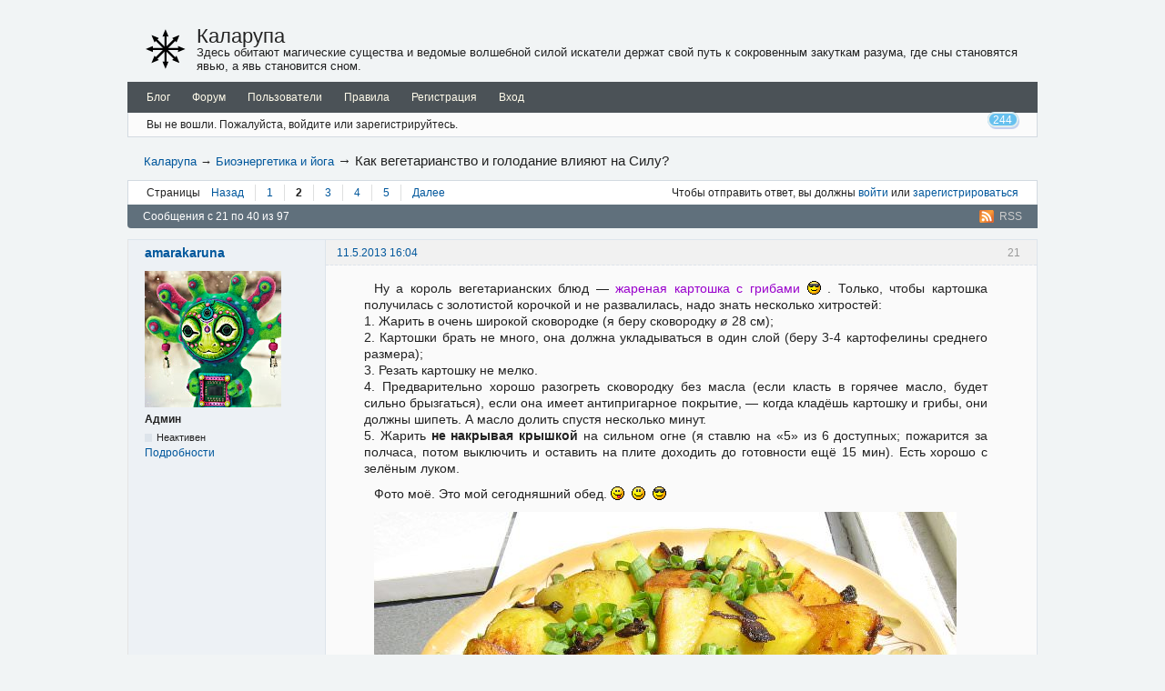

--- FILE ---
content_type: text/html; charset=utf-8
request_url: https://kalarupa.com/viewtopic.php?id=283&p=2
body_size: 13643
content:
<!DOCTYPE html>
<!--[if lt IE 7 ]> <html class="oldie ie6" lang="ru" dir="ltr"> <![endif]-->
<!--[if IE 7 ]>    <html class="oldie ie7" lang="ru" dir="ltr"> <![endif]-->
<!--[if IE 8 ]>    <html class="oldie ie8" lang="ru" dir="ltr"> <![endif]-->
<!--[if gt IE 8]><!--> <html lang="ru" dir="ltr"> <!--<![endif]-->
<head>
<meta charset="utf-8" />
<meta name="viewport" content="width=device-width, initial-scale=1.0">
<meta name="description" content="Как вегетарианство и голодание влияют на Силу? (Страница 2) &mdash; Биоэнергетика и йога &mdash; Каларупа &mdash; Здесь обитают магические существа и ведомые волшебной силой искатели держат свой путь к сокровенным закуткам разума, где сны становятся явью, а явь становится сном." />
<title>Как вегетарианство и голодание влияют на Силу? (Страница 2) &mdash; Биоэнергетика и йога &mdash; Каларупа</title>
<link rel="alternate" type="application/rss+xml" href="https://kalarupa.com/extern.php?action=feed&amp;tid=283&amp;type=rss" title="RSS" />
<link rel="alternate" type="application/atom+xml" href="https://kalarupa.com/extern.php?action=feed&amp;tid=283&amp;type=atom" title="ATOM" />
<link rel="last" href="https://kalarupa.com/viewtopic.php?id=283&amp;p=5" title="Страница 5" />
<link rel="next" href="https://kalarupa.com/viewtopic.php?id=283&amp;p=3" title="Страница 3" />
<link rel="prev" href="https://kalarupa.com/viewtopic.php?id=283" title="Страница 1" />
<link rel="first" href="https://kalarupa.com/viewtopic.php?id=283" title="Страница 1" />
<link rel="author" type="text/html" href="https://kalarupa.com/userlist.php" title="Пользователи" />
<link rel="stylesheet" type="text/css" media="screen" href="https://kalarupa.com/style/Default/stylesheet.css" />
<link rel="stylesheet" type="text/css" media="screen" href="https://kalarupa.com/style/Default/colors.css" />
<link rel="stylesheet" type="text/css" media="screen" href="https://kalarupa.com/extensions/pun_bbcode/css/Oxygen/pun_bbcode.min.css" />
<link rel="stylesheet" type="text/css" media="screen" href="https://kalarupa.com/extensions/pan_likes/style/Oxygen/pan_likes.css" />
<link rel="stylesheet" type="text/css" media="screen" href="https://kalarupa.com/extensions/pan_user_info/style/Oxygen/pan_user_info.css" />
<link rel="stylesheet" type="text/css" media="all" href="https://kalarupa.com/extensions/pan_nick_to_form/style/Oxygen/pan_nick_to_form.css" />
<style>.entry-content p em span {margin-left:2px;font-size:.8em;border-top-style:dashed;border-top-width:1px;}</style>
<link rel="stylesheet" type="text/css" media="all" href="https://kalarupa.com/extensions/pun_attachment/css/Oxygen/pun_attachment.min.css" />
<noscript><style>#pun_bbcode_bar { display: none; }</style></noscript>
<style>#pun_bbcode_bar #pun_bbcode_button_fancy_video.image { background: url("https://kalarupa.com/extensions/fancy_video_tag/css/Oxygen/img/video.png") 50% 50% no-repeat; }</style>
<link rel="stylesheet" type="text/css" media="screen" href="https://kalarupa.com/extensions/pan_color_text/style/Oxygen/pan_color_text.css" />
<style>#pun_bbcode_bar #pun_bbcode_button_sva_spoiler.image{background-image:url("https://kalarupa.com/extensions/sva_spoiler/img/sp.png")}</style>
<link rel="stylesheet" type="text/css" media="all" href="https://kalarupa.com/extensions/logo/main.css" />
<style>div.logo{background-image:url(https://kalarupa.com/img/logo.png); width:44px; height:44px;}td.logo{width:44px; height:44px;}</style>
<link rel="stylesheet" type="text/css" media="all" href="https://kalarupa.com/extensions/pan_notify/style/Oxygen/pan_notify.css" />
<style>.entry-content div.fancy_video_tag_player { max-width: 60em !important; overflow: none !important; }</style>
<link rel="stylesheet" type="text/css" media="all" href="https://kalarupa.com/extensions/pan_widgets/style/Oxygen/footer.css" />

</head>
<body>
	<div id="brd-messages" class="brd"></div>

	<div id="brd-wrap" class="brd">
	<div id="brd-viewtopic" class="brd-page paged-page">
	<div id="brd-head" class="gen-content">
		<p id="brd-access"><a href="#brd-main">Перейти к содержимому раздела</a></p>
		<table class="logo"><td class="logo" id="left" ><div  id="left" class="logo"><a class="logo" href="https://kalarupa.com" title="Хаос вместо анархии"></a></div></td><td class="title" style="vertical-align:middle"><p id="brd-title" style="text-align:left"><a href="https://kalarupa.com/index.php">Каларупа</a></p>
		<p id="brd-desc" style="text-align:left">Здесь обитают магические существа и ведомые волшебной силой искатели держат свой путь к сокровенным закуткам разума, где сны становятся явью, а явь становится сном.</p></td></table>
	</div>
	<div id="brd-navlinks" class="gen-content">
		<ul>
		<li id="navextra1"><a href="https://kalarupa.com/blog/page.html">Блог</a></li>
		<li id="navindex"><a href="https://kalarupa.com/index.php">Форум</a></li>
		<li id="navuserlist"><a href="https://kalarupa.com/userlist.php">Пользователи</a></li>
		<li id="navrules"><a href="https://kalarupa.com/misc.php?action=rules">Правила</a></li>
		<li id="navregister"><a href="https://kalarupa.com/register.php">Регистрация</a></li>
		<li id="navlogin"><a href="https://kalarupa.com/login.php">Вход</a></li>
	</ul>
		
	</div>
	<div id="brd-visit" class="gen-content">
		<p id="welcome"><span>Вы не вошли.</span> <span>Пожалуйста, войдите или зарегистрируйтесь.</span></p>
		<p id="visit-links" class="options"> <span class="pan-notify note-unanswered">244</span></p>
	</div>
	
	<div class="hr"><hr /></div>
	<div id="brd-main">
		<h1 class="main-title"><a class="permalink" href="https://kalarupa.com/viewtopic.php?id=283" rel="bookmark" title="Постоянная ссылка на эту тему">Как вегетарианство и голодание влияют на Силу?</a> <small>(Страница 2 из 5)</small></h1>

		<div id="brd-crumbs-top" class="crumbs">
	<p><span class="crumb crumbfirst"><a href="https://kalarupa.com/index.php">Каларупа</a></span> <span class="crumb"><span> &rarr;&nbsp;</span><a href="https://kalarupa.com/viewforum.php?id=3">Биоэнергетика и йога</a></span> <span class="crumb crumblast"><span> &rarr;&nbsp;</span>Как вегетарианство и голодание влияют на Силу?</span> </p>
</div>
		
		<div id="brd-pagepost-top" class="main-pagepost gen-content">
	<p class="paging"><span class="pages">Страницы</span> <a class="first-item" href="https://kalarupa.com/viewtopic.php?id=283">Назад</a> <a href="https://kalarupa.com/viewtopic.php?id=283">1</a> <strong>2</strong> <a href="https://kalarupa.com/viewtopic.php?id=283&amp;p=3">3</a> <a href="https://kalarupa.com/viewtopic.php?id=283&amp;p=4">4</a> <a href="https://kalarupa.com/viewtopic.php?id=283&amp;p=5">5</a> <a href="https://kalarupa.com/viewtopic.php?id=283&amp;p=3">Далее</a></p>
	<p class="posting">Чтобы отправить ответ, вы должны <a href="https://kalarupa.com/login.php">войти</a> или <a href="https://kalarupa.com/register.php">зарегистрироваться</a></p>
</div>
		<div class="main-head">
		<p class="options"><span class="feed first-item"><a class="feed" href="https://kalarupa.com/extern.php?action=feed&amp;tid=283&amp;type=rss">RSS</a></span></p>
		<h2 class="hn"><span><span class="item-info">Сообщения с 21 по 40 из 97</span></span></h2>
	</div>
	<div id="forum3" class="main-content main-topic">
		<div class="post odd firstpost replypost">
			<div id="p15886" class="posthead">
				<h3 class="hn post-ident"><span class="post-num">21</span> <span class="post-byline"><span>Ответ от </span><a title="Перейти в профиль пользователя amarakaruna" href="https://kalarupa.com/profile.php?id=2">amarakaruna</a></span> <span class="post-link"><a class="permalink" rel="bookmark" title="Постоянная ссылка на это сообщение" href="https://kalarupa.com/viewtopic.php?pid=15886#p15886">11.5.2013 16:04</a></span></h3>
			</div>
			<div class="postbody">
				<div class="post-author">
					<ul class="author-ident">
						<li class="useravatar"><img src="https://kalarupa.com/img/avatars/2.jpg" width="150" height="150" alt="amarakaruna" /></li>
						<li class="username"><a title="Перейти в профиль пользователя amarakaruna" href="https://kalarupa.com/profile.php?id=2">amarakaruna</a></li>
						<li class="usertitle"><span>Админ</span></li>
						<li class="userstatus"><span>Неактивен</span></li>
						<li class="pui-link"><span></span><a href="javascript://" onclick="panAuthorInfo(15886);return false;">Подробности</a></li>
					</ul>
					<ul class="author-info">
						<div id="pui_15886"  class="userinfo" style="display: none;">
						<li><span>Откуда: <strong>Москва</strong></span></li>
						<li><span>Зарегистрирован: <strong>10.5.2008</strong></span></li>
						<li><span>Сообщений: <strong>1,230</strong></span></li>
						</div>
					</ul>
				</div>
				<div class="post-entry">
					<h4 id="pc15886" class="entry-title hn">Re: Как вегетарианство и голодание влияют на Силу?</h4>
					<div class="entry-content">
						<p>Ну а король вегетарианских блюд — <span style="color: #90C">жареная картошка с грибами</span> <img src="https://kalarupa.com/img/smilies/cool.png" width="15" height="15" alt="cool" /> . Только, чтобы картошка получилась с золотистой корочкой и не развалилась, надо знать несколько хитростей:<br />1. Жарить в очень широкой сковородке (я беру сковородку ø 28 см);<br />2. Картошки брать не много, она должна укладываться в один слой (беру 3-4 картофелины среднего размера);<br />3. Резать картошку не мелко.<br />4. Предварительно хорошо разогреть сковородку без масла (если класть в горячее масло, будет сильно брызгаться), если она имеет антипригарное покрытие, — когда кладёшь картошку и грибы, они должны шипеть. А масло долить спустя несколько минут.<br />5. Жарить <strong>не накрывая крышкой</strong> на сильном огне (я ставлю на «5» из 6 доступных; пожарится за полчаса, потом выключить и оставить на плите доходить до готовности ещё 15 мин). Есть хорошо с зелёным луком.</p><p>Фото моё. Это мой сегодняшний обед. <img src="https://kalarupa.com/img/smilies/tongue.png" width="15" height="15" alt="tongue" />&nbsp; <img src="https://kalarupa.com/img/smilies/smile.png" width="15" height="15" alt="smile" />&nbsp; <img src="https://kalarupa.com/img/smilies/cool.png" width="15" height="15" alt="cool" /></p><p><span class="postimg"><img src="https://i.imgur.com/6nSG8cV.jpg" alt="https://i.imgur.com/6nSG8cV.jpg" /></span></p>
						<div class="sig-content"><span class="sig-line"><!-- --></span>Ом Ваджрасаттва Самая Манупалая Ваджрасаттва Тенопа Тишта Дридхо Ме Бхава Сутокайо Ме Бхава Супокайо Ме Бхава Ануракто Ме Бхава Сарва Сиддхиме Праяца Сарва Карма Суца Ме Читтам Шриям Куру Хум Ха Ха Ха Ха Хо Бхагаван Сарва Татхагата Ваджра Ма Ме Мунца Ваджри Бхава Маха Самая Саттва Ах Хум Пхат</div>
					</div>
				</div>
			</div>
			<div class="postfoot">
				<div class="post-options">
					<p class="post-contacts"><span class="user-url first-item"><a class="external" href="https://kalarupa.com/viewtopic.php?id=583">Сайт <span>amarakaruna</span></a></span></p>
					<p class="post-likes"><i class="like-img liked" title="Вы входите в группу, пользователям которой не разрешено ставить лайки"></i><strong style="color:green;"></strong></p>
				</div>
			</div>
		</div>
		<div class="post even replypost">
			<div id="p18758" class="posthead">
				<h3 class="hn post-ident"><span class="post-num">22</span> <span class="post-byline"><span>Ответ от </span><a title="Перейти в профиль пользователя amarakaruna" href="https://kalarupa.com/profile.php?id=2">amarakaruna</a></span> <span class="post-link"><a class="permalink" rel="bookmark" title="Постоянная ссылка на это сообщение" href="https://kalarupa.com/viewtopic.php?pid=18758#p18758">21.5.2014 12:51</a></span></h3>
			</div>
			<div class="postbody">
				<div class="post-author">
					<ul class="author-ident">
						<li class="useravatar"><img src="https://kalarupa.com/img/avatars/2.jpg" width="150" height="150" alt="amarakaruna" /></li>
						<li class="username"><a title="Перейти в профиль пользователя amarakaruna" href="https://kalarupa.com/profile.php?id=2">amarakaruna</a></li>
						<li class="usertitle"><span>Админ</span></li>
						<li class="userstatus"><span>Неактивен</span></li>
						<li class="pui-link"><span></span><a href="javascript://" onclick="panAuthorInfo(18758);return false;">Подробности</a></li>
					</ul>
					<ul class="author-info">
						<div id="pui_18758"  class="userinfo" style="display: none;">
						<li><span>Откуда: <strong>Москва</strong></span></li>
						<li><span>Зарегистрирован: <strong>10.5.2008</strong></span></li>
						<li><span>Сообщений: <strong>1,230</strong></span></li>
						</div>
					</ul>
				</div>
				<div class="post-entry">
					<h4 id="pc18758" class="entry-title hn">Re: Как вегетарианство и голодание влияют на Силу?</h4>
					<div class="entry-content">
						<p>Последнее время подсел на <span style="color: #C00">фасоль с жареными морковью и луком и кетчупом.</span> Сначала как обычно разваривается фасоль — промыть в дуршлаге, замочить на час, прокипятить и оставить на ночь, а утром варить 2-3 часа под крышкой — потом обжариваются на сильном огне в широкой сковородке несколькими небольшими порциями морковь и лук и с приправой смешиваются с ещё горячей фасолью. Я беру фасоль Золотая пашня «Отборная» (она подороже, но вкуснее и разваривается за 1.5-2 часа) 2 чашки на 3-литровую кастрюлю, 4 луковицы, 2 морковки и 3 чайные ложки Maggi «Супер Приправа 10 овощей» или «Универсальная Приправа с овощами, зеленью и специями». Фото моё, эта вкусняшка мой обед. <img src="https://kalarupa.com/img/smilies/cool.png" width="15" height="15" alt="cool" /> </p><p><span class="postimg"><img src="https://i.imgur.com/uMU6il7.jpg" alt="https://i.imgur.com/uMU6il7.jpg" /></span></p>
						<div class="sig-content"><span class="sig-line"><!-- --></span>Ом Ваджрасаттва Самая Манупалая Ваджрасаттва Тенопа Тишта Дридхо Ме Бхава Сутокайо Ме Бхава Супокайо Ме Бхава Ануракто Ме Бхава Сарва Сиддхиме Праяца Сарва Карма Суца Ме Читтам Шриям Куру Хум Ха Ха Ха Ха Хо Бхагаван Сарва Татхагата Ваджра Ма Ме Мунца Ваджри Бхава Маха Самая Саттва Ах Хум Пхат</div>
					</div>
				</div>
			</div>
			<div class="postfoot">
				<div class="post-options">
					<p class="post-contacts"><span class="user-url first-item"><a class="external" href="https://kalarupa.com/viewtopic.php?id=583">Сайт <span>amarakaruna</span></a></span></p>
					<p class="post-likes"><i class="like-img liked" title="Вы входите в группу, пользователям которой не разрешено ставить лайки"></i><strong style="color:green;"></strong></p>
				</div>
			</div>
		</div>
		<div class="post odd replypost">
			<div id="p18759" class="posthead">
				<h3 class="hn post-ident"><span class="post-num">23</span> <span class="post-byline"><span>Ответ от </span><a title="Перейти в профиль пользователя Зимняя сказка" href="https://kalarupa.com/profile.php?id=2816">Зимняя сказка</a></span> <span class="post-link"><a class="permalink" rel="bookmark" title="Постоянная ссылка на это сообщение" href="https://kalarupa.com/viewtopic.php?pid=18759#p18759">21.5.2014 12:55</a></span></h3>
			</div>
			<div class="postbody">
				<div class="post-author">
					<ul class="author-ident">
						<li class="useravatar"><img src="https://kalarupa.com/img/avatars/2816.jpg" width="150" height="134" alt="Зимняя сказка" /></li>
						<li class="username"><a title="Перейти в профиль пользователя Зимняя сказка" href="https://kalarupa.com/profile.php?id=2816">Зимняя сказка</a></li>
						<li class="usertitle"><span>Эмиссар</span></li>
						<li class="userstatus"><span>Неактивен</span></li>
						<li class="pui-link"><span></span><a href="javascript://" onclick="panAuthorInfo(18759);return false;">Подробности</a></li>
					</ul>
					<ul class="author-info">
						<div id="pui_18759"  class="userinfo" style="display: none;">
						<li><span>Откуда: <strong>Москва</strong></span></li>
						<li><span>Зарегистрирован: <strong>29.9.2012</strong></span></li>
						<li><span>Сообщений: <strong>830</strong></span></li>
						</div>
					</ul>
				</div>
				<div class="post-entry">
					<h4 id="pc18759" class="entry-title hn">Re: Как вегетарианство и голодание влияют на Силу?</h4>
					<div class="entry-content">
						<p>Выглядит очень аппетитно! И порция какая большая <img src="https://kalarupa.com/img/smilies/big_smile.png" width="15" height="15" alt="big_smile" /></p>
						<div class="sig-content"><span class="sig-line"><!-- --></span>==================================================================<br />Практикую сны, ОС.&nbsp; Только это.<br />Вопросы по ОС и прочее - задавайте на форум (а не в личку).</div>
					</div>
				</div>
			</div>
			<div class="postfoot">
				<div class="post-options">
					<p class="post-likes"><i class="like-img liked" title="Вы входите в группу, пользователям которой не разрешено ставить лайки"></i><strong style="color:green;"></strong></p>
				</div>
			</div>
		</div>
		<div class="post even replypost">
			<div id="p18760" class="posthead">
				<h3 class="hn post-ident"><span class="post-num">24</span> <span class="post-byline"><span>Ответ от </span><a title="Перейти в профиль пользователя Лёма" href="https://kalarupa.com/profile.php?id=88">Лёма</a></span> <span class="post-link"><a class="permalink" rel="bookmark" title="Постоянная ссылка на это сообщение" href="https://kalarupa.com/viewtopic.php?pid=18760#p18760">21.5.2014 13:13</a></span></h3>
			</div>
			<div class="postbody">
				<div class="post-author">
					<ul class="author-ident">
						<li class="useravatar"><img src="https://kalarupa.com/img/avatars/88.jpg" width="119" height="176" alt="Лёма" /></li>
						<li class="username"><a title="Перейти в профиль пользователя Лёма" href="https://kalarupa.com/profile.php?id=88">Лёма</a></li>
						<li class="usertitle"><span>Эмиссар</span></li>
						<li class="userstatus"><span>Неактивен</span></li>
						<li class="pui-link"><span></span><a href="javascript://" onclick="panAuthorInfo(18760);return false;">Подробности</a></li>
					</ul>
					<ul class="author-info">
						<div id="pui_18760"  class="userinfo" style="display: none;">
						<li><span>Зарегистрирован: <strong>2.12.2008</strong></span></li>
						<li><span>Сообщений: <strong>3,035</strong></span></li>
						</div>
					</ul>
				</div>
				<div class="post-entry">
					<h4 id="pc18760" class="entry-title hn">Re: Как вегетарианство и голодание влияют на Силу?</h4>
					<div class="entry-content">
						<div class="quotebox"><cite>amarakaruna пишет:</cite><blockquote><p>3 чайные ложки Maggi «Супер Приправа 10 овощей» или «Универсальная Приправа с овощами, зеленью и специями».</p></blockquote></div><p>Ама, почему ты, человек выращивающий растения, используешь суррогаты? Почему не пряности и специи в чистом виде? Магги содержит глютамат натрия?<br /></p><div class="quotebox"><cite>amarakaruna пишет:</cite><blockquote><p>Сначала как обычно разваривается фасоль — промыть в дуршлаге, замочить на час, прокипятить и оставить на ночь, а утром варить 2-3 часа под крышкой</p></blockquote></div><p>Есть сорта фасоли, которые не надо замачивать. 20-30 минут варишь и всё <img src="https://kalarupa.com/img/smilies/smile.png" width="15" height="15" alt="smile" /> Соды чуть-чуть в конце чтоб быстрее сварилась.</p>
						<div class="sig-content"><span class="sig-line"><!-- --></span><span style="color: #060"><strong>Лёма ушла&nbsp; с сайта навсегда. Папка с личными сообщениями переполнена. Емейл читаю выборочно и не ежедневно.</strong></span></div>
					</div>
				</div>
			</div>
			<div class="postfoot">
				<div class="post-options">
					<p class="post-likes"><i class="like-img liked" title="Вы входите в группу, пользователям которой не разрешено ставить лайки"></i><strong style="color:green;"></strong></p>
				</div>
			</div>
		</div>
		<div class="post odd replypost">
			<div id="p18761" class="posthead">
				<h3 class="hn post-ident"><span class="post-num">25</span> <span class="post-byline"><span>Ответ от </span><a title="Перейти в профиль пользователя Unainita" href="https://kalarupa.com/profile.php?id=4246">Unainita</a></span> <span class="post-link"><a class="permalink" rel="bookmark" title="Постоянная ссылка на это сообщение" href="https://kalarupa.com/viewtopic.php?pid=18761#p18761">21.5.2014 17:10</a></span></h3>
			</div>
			<div class="postbody">
				<div class="post-author">
					<ul class="author-ident">
						<li class="useravatar"><img src="https://kalarupa.com/img/avatars/4246.jpg" width="149" height="118" alt="Unainita" /></li>
						<li class="username"><a title="Перейти в профиль пользователя Unainita" href="https://kalarupa.com/profile.php?id=4246">Unainita</a></li>
						<li class="usertitle"><span>Новенький</span></li>
						<li class="userstatus"><span>Неактивен</span></li>
						<li class="pui-link"><span></span><a href="javascript://" onclick="panAuthorInfo(18761);return false;">Подробности</a></li>
					</ul>
					<ul class="author-info">
						<div id="pui_18761"  class="userinfo" style="display: none;">
						<li><span>Откуда: <strong>Москва</strong></span></li>
						<li><span>Зарегистрирован: <strong>31.1.2014</strong></span></li>
						<li><span>Сообщений: <strong>459</strong></span></li>
						</div>
					</ul>
				</div>
				<div class="post-entry">
					<h4 id="pc18761" class="entry-title hn">Re: Как вегетарианство и голодание влияют на Силу?</h4>
					<div class="entry-content">
						<p><strong>amarakaruna</strong><br />Заметила,что вы лук во всех своих блюдах не просто обжариваете или жарите,а сжигаете)))) Это какой-то такой буддийский рецепт или просто не успеваете выключать вовремя газ?<br />Жареное вредно вдвойне,а сожжённое даже не знаю.. - вреднее может быть для организма чем килограмм мяса.</p>
						<div class="sig-content"><span class="sig-line"><!-- --></span>Intorno alla sorgente svolazza la libellula cangiante-già tanto ne godo; ora scura ora chiara,come il camaleonte:ora rossa,ora turchina,ora verde; oh,se potessi veder da vicino i suoi colori! Si libra e frulla, non si ferma mai....&nbsp; &nbsp;Goethe</div>
					</div>
				</div>
			</div>
			<div class="postfoot">
				<div class="post-options">
					<p class="post-likes"><i class="like-img liked" title="Вы входите в группу, пользователям которой не разрешено ставить лайки"></i><strong style="color:green;"></strong></p>
				</div>
			</div>
		</div>
		<div class="post even replypost">
			<div id="p19057" class="posthead">
				<h3 class="hn post-ident"><span class="post-num">26</span> <span class="post-byline"><span>Ответ от </span><a title="Перейти в профиль пользователя Молли Малоун" href="https://kalarupa.com/profile.php?id=4960">Молли Малоун</a></span> <span class="post-link"><a class="permalink" rel="bookmark" title="Постоянная ссылка на это сообщение" href="https://kalarupa.com/viewtopic.php?pid=19057#p19057">14.6.2014 11:01</a></span></h3>
			</div>
			<div class="postbody">
				<div class="post-author">
					<ul class="author-ident">
						<li class="useravatar"><img src="https://kalarupa.com/img/avatars/4960.jpg" width="150" height="116" alt="Молли Малоун" /></li>
						<li class="username"><a title="Перейти в профиль пользователя Молли Малоун" href="https://kalarupa.com/profile.php?id=4960">Молли Малоун</a></li>
						<li class="usertitle"><span>Участник</span></li>
						<li class="userstatus"><span>Неактивен</span></li>
						<li class="pui-link"><span></span><a href="javascript://" onclick="panAuthorInfo(19057);return false;">Подробности</a></li>
					</ul>
					<ul class="author-info">
						<div id="pui_19057"  class="userinfo" style="display: none;">
						<li><span>Зарегистрирован: <strong>9.6.2014</strong></span></li>
						<li><span>Сообщений: <strong>10</strong></span></li>
						</div>
					</ul>
				</div>
				<div class="post-entry">
					<h4 id="pc19057" class="entry-title hn">Re: Как вегетарианство и голодание влияют на Силу?</h4>
					<div class="entry-content">
						<p>Пока читала эту тему,осознала,что уже около года вегетарианка... Ну, почти вегетарианка.&nbsp; Рыбу ем, все-таки очень люблю японскую кухню.&nbsp; Даже не припомню, почему у от мяса отказалась. Наверное,&nbsp; просто организм уже его не хочет. <br />Собственно, не заметила особых изменений в самочувствии/энергетике. Как-то все незаметно произошло.</p>
						<div class="sig-content"><span class="sig-line"><!-- --></span>Вздор мой чистый и светлый</div>
					</div>
				</div>
			</div>
			<div class="postfoot">
				<div class="post-options">
					<p class="post-likes"><i class="like-img liked" title="Вы входите в группу, пользователям которой не разрешено ставить лайки"></i><strong style="color:green;"></strong></p>
				</div>
			</div>
		</div>
		<div class="post odd replypost">
			<div id="p19495" class="posthead">
				<h3 class="hn post-ident"><span class="post-num">27</span> <span class="post-byline"><span>Ответ от </span><a title="Перейти в профиль пользователя amarakaruna" href="https://kalarupa.com/profile.php?id=2">amarakaruna</a></span> <span class="post-link"><a class="permalink" rel="bookmark" title="Постоянная ссылка на это сообщение" href="https://kalarupa.com/viewtopic.php?pid=19495#p19495">24.8.2014 13:44</a></span></h3>
			</div>
			<div class="postbody">
				<div class="post-author">
					<ul class="author-ident">
						<li class="useravatar"><img src="https://kalarupa.com/img/avatars/2.jpg" width="150" height="150" alt="amarakaruna" /></li>
						<li class="username"><a title="Перейти в профиль пользователя amarakaruna" href="https://kalarupa.com/profile.php?id=2">amarakaruna</a></li>
						<li class="usertitle"><span>Админ</span></li>
						<li class="userstatus"><span>Неактивен</span></li>
						<li class="pui-link"><span></span><a href="javascript://" onclick="panAuthorInfo(19495);return false;">Подробности</a></li>
					</ul>
					<ul class="author-info">
						<div id="pui_19495"  class="userinfo" style="display: none;">
						<li><span>Откуда: <strong>Москва</strong></span></li>
						<li><span>Зарегистрирован: <strong>10.5.2008</strong></span></li>
						<li><span>Сообщений: <strong>1,230</strong></span></li>
						</div>
					</ul>
				</div>
				<div class="post-entry">
					<h4 id="pc19495" class="entry-title hn">Re: Как вегетарианство и голодание влияют на Силу?</h4>
					<div class="entry-content">
						<div class="quotebox"><cite>Unainita пишет:</cite><blockquote><p>Жареное вредно</p></blockquote></div><p>Ну тогда, вот третье моё любимое блюдо — <span style="color: #060">салат из огурцов и помидоров</span>. Хорош в основном летом и осенью, когда в жару хочется чего-нибудь лёгкого и холодного, да и овощи летом надо покупать (зимой — тепличные — дорогие и невкусные). Свежие огурцы, помидоры, лук репчатый, петрушка и растительное масло. Петрушка — своя — вчера с грядки. <img src="https://kalarupa.com/img/smilies/tongue.png" width="15" height="15" alt="tongue" /> </p><p><span class="postimg"><img src="https://i.imgur.com/DHDBPgY.jpg" alt="https://i.imgur.com/DHDBPgY.jpg" /></span></p><div class="quotebox"><cite>Лёма пишет:</cite><blockquote><p>содержит глютамат натрия?</p></blockquote></div><p>Люблю глутамат натрия <img src="https://kalarupa.com/img/smilies/big_smile.png" width="15" height="15" alt="big_smile" /> . А если серьёзно, я же стал вегетарианцем по <a href="https://kalarupa.com/viewtopic.php?pid=14740#p14740">идейным</a> причинам, а не для здорового питания. Хотя, да, приматы всегда были вегетарианцы, а мясо стали есть в связи с расширением ореола обитания на север. Теперь, когда сельское хозяйство способно обеспечить достаточное количество растительной пищи, человечество возвращается к растительному рациону, который более естественен и полезен для организма примата.</p>
						<div class="sig-content"><span class="sig-line"><!-- --></span>Ом Ваджрасаттва Самая Манупалая Ваджрасаттва Тенопа Тишта Дридхо Ме Бхава Сутокайо Ме Бхава Супокайо Ме Бхава Ануракто Ме Бхава Сарва Сиддхиме Праяца Сарва Карма Суца Ме Читтам Шриям Куру Хум Ха Ха Ха Ха Хо Бхагаван Сарва Татхагата Ваджра Ма Ме Мунца Ваджри Бхава Маха Самая Саттва Ах Хум Пхат</div>
					</div>
				</div>
			</div>
			<div class="postfoot">
				<div class="post-options">
					<p class="post-contacts"><span class="user-url first-item"><a class="external" href="https://kalarupa.com/viewtopic.php?id=583">Сайт <span>amarakaruna</span></a></span></p>
					<p class="post-likes"><i class="like-img liked" title="Вы входите в группу, пользователям которой не разрешено ставить лайки"></i><strong style="color:green;"></strong></p>
				</div>
			</div>
		</div>
		<div class="post even replypost">
			<div id="p19529" class="posthead">
				<h3 class="hn post-ident"><span class="post-num">28</span> <span class="post-byline"><span>Ответ от </span><a title="Перейти в профиль пользователя amarakaruna" href="https://kalarupa.com/profile.php?id=2">amarakaruna</a></span> <span class="post-link"><a class="permalink" rel="bookmark" title="Постоянная ссылка на это сообщение" href="https://kalarupa.com/viewtopic.php?pid=19529#p19529">28.8.2014 14:36</a></span></h3>
			</div>
			<div class="postbody">
				<div class="post-author">
					<ul class="author-ident">
						<li class="useravatar"><img src="https://kalarupa.com/img/avatars/2.jpg" width="150" height="150" alt="amarakaruna" /></li>
						<li class="username"><a title="Перейти в профиль пользователя amarakaruna" href="https://kalarupa.com/profile.php?id=2">amarakaruna</a></li>
						<li class="usertitle"><span>Админ</span></li>
						<li class="userstatus"><span>Неактивен</span></li>
						<li class="pui-link"><span></span><a href="javascript://" onclick="panAuthorInfo(19529);return false;">Подробности</a></li>
					</ul>
					<ul class="author-info">
						<div id="pui_19529"  class="userinfo" style="display: none;">
						<li><span>Откуда: <strong>Москва</strong></span></li>
						<li><span>Зарегистрирован: <strong>10.5.2008</strong></span></li>
						<li><span>Сообщений: <strong>1,230</strong></span></li>
						</div>
					</ul>
				</div>
				<div class="post-entry">
					<h4 id="pc19529" class="entry-title hn">Re: Как вегетарианство и голодание влияют на Силу?</h4>
					<div class="entry-content">
						<p>Ну а основное блюдо <span style="color: #00C">рис с грибами и луком</span> — выгодно отличается от предыдущих и тем, что всё для него может долго лежать. Фишка в правильном выборе грибов — лесные дорогие, шампиньоны невкусные, вешенки ничего — я беру опята замороженные. Рис имеет смысл брать подороже — более рассыпчатый и повкуснее — беру длиннозёрный пропаренный Global Village. На 1 чашку риса 400 гр грибов и 1 луковица. Рис как обычно разваривается во вдвое большем количестве воды, обжариваются грибы и лук и пока рис ещё горячий смешиваются с ним. Сегодняшний обед. <img src="https://kalarupa.com/img/smilies/tongue.png" width="15" height="15" alt="tongue" /> </p><p><span class="postimg"><img src="https://i.imgur.com/Wz18Crz.jpg" alt="https://i.imgur.com/Wz18Crz.jpg" /></span></p>
						<div class="sig-content"><span class="sig-line"><!-- --></span>Ом Ваджрасаттва Самая Манупалая Ваджрасаттва Тенопа Тишта Дридхо Ме Бхава Сутокайо Ме Бхава Супокайо Ме Бхава Ануракто Ме Бхава Сарва Сиддхиме Праяца Сарва Карма Суца Ме Читтам Шриям Куру Хум Ха Ха Ха Ха Хо Бхагаван Сарва Татхагата Ваджра Ма Ме Мунца Ваджри Бхава Маха Самая Саттва Ах Хум Пхат</div>
					</div>
				</div>
			</div>
			<div class="postfoot">
				<div class="post-options">
					<p class="post-contacts"><span class="user-url first-item"><a class="external" href="https://kalarupa.com/viewtopic.php?id=583">Сайт <span>amarakaruna</span></a></span></p>
					<p class="post-likes"><i class="like-img liked" title="Вы входите в группу, пользователям которой не разрешено ставить лайки"></i><strong style="color:green;"></strong></p>
				</div>
			</div>
		</div>
		<div class="post odd replypost">
			<div id="p19530" class="posthead">
				<h3 class="hn post-ident"><span class="post-num">29</span> <span class="post-byline"><span>Ответ от </span><a title="Перейти в профиль пользователя Unainita" href="https://kalarupa.com/profile.php?id=4246">Unainita</a></span> <span class="post-link"><a class="permalink" rel="bookmark" title="Постоянная ссылка на это сообщение" href="https://kalarupa.com/viewtopic.php?pid=19530#p19530">28.8.2014 14:45</a></span></h3>
			</div>
			<div class="postbody">
				<div class="post-author">
					<ul class="author-ident">
						<li class="useravatar"><img src="https://kalarupa.com/img/avatars/4246.jpg" width="149" height="118" alt="Unainita" /></li>
						<li class="username"><a title="Перейти в профиль пользователя Unainita" href="https://kalarupa.com/profile.php?id=4246">Unainita</a></li>
						<li class="usertitle"><span>Новенький</span></li>
						<li class="userstatus"><span>Неактивен</span></li>
						<li class="pui-link"><span></span><a href="javascript://" onclick="panAuthorInfo(19530);return false;">Подробности</a></li>
					</ul>
					<ul class="author-info">
						<div id="pui_19530"  class="userinfo" style="display: none;">
						<li><span>Откуда: <strong>Москва</strong></span></li>
						<li><span>Зарегистрирован: <strong>31.1.2014</strong></span></li>
						<li><span>Сообщений: <strong>459</strong></span></li>
						</div>
					</ul>
				</div>
				<div class="post-entry">
					<h4 id="pc19530" class="entry-title hn">Re: Как вегетарианство и голодание влияют на Силу?</h4>
					<div class="entry-content">
						<p>Ама, спасиб. Я в обед мясо не ем, но вечером частенько...когда долго не ела его, очень хотелось, потому я не агитирую за вегетарианство.. должно прийти само..<br />знаю одну веганку, так она как подсела на вегу, так стала дико злая и нервная и кожа на ней повисла, как на вешалке, ужасное зрелище..Лучше б она мясо продолжала есть.. хотя, каждому свое.<br />рецепты я примерно такие же, как тут на обед готовлю всегда.</p>
						<div class="sig-content"><span class="sig-line"><!-- --></span>Intorno alla sorgente svolazza la libellula cangiante-già tanto ne godo; ora scura ora chiara,come il camaleonte:ora rossa,ora turchina,ora verde; oh,se potessi veder da vicino i suoi colori! Si libra e frulla, non si ferma mai....&nbsp; &nbsp;Goethe</div>
					</div>
				</div>
			</div>
			<div class="postfoot">
				<div class="post-options">
					<p class="post-likes"><i class="like-img liked" title="Вы входите в группу, пользователям которой не разрешено ставить лайки"></i><strong style="color:green;"></strong></p>
				</div>
			</div>
		</div>
		<div class="post even replypost">
			<div id="p19564" class="posthead">
				<h3 class="hn post-ident"><span class="post-num">30</span> <span class="post-byline"><span>Ответ от </span><a title="Перейти в профиль пользователя amarakaruna" href="https://kalarupa.com/profile.php?id=2">amarakaruna</a></span> <span class="post-link"><a class="permalink" rel="bookmark" title="Постоянная ссылка на это сообщение" href="https://kalarupa.com/viewtopic.php?pid=19564#p19564">6.9.2014 14:08</a></span></h3>
			</div>
			<div class="postbody">
				<div class="post-author">
					<ul class="author-ident">
						<li class="useravatar"><img src="https://kalarupa.com/img/avatars/2.jpg" width="150" height="150" alt="amarakaruna" /></li>
						<li class="username"><a title="Перейти в профиль пользователя amarakaruna" href="https://kalarupa.com/profile.php?id=2">amarakaruna</a></li>
						<li class="usertitle"><span>Админ</span></li>
						<li class="userstatus"><span>Неактивен</span></li>
						<li class="pui-link"><span></span><a href="javascript://" onclick="panAuthorInfo(19564);return false;">Подробности</a></li>
					</ul>
					<ul class="author-info">
						<div id="pui_19564"  class="userinfo" style="display: none;">
						<li><span>Откуда: <strong>Москва</strong></span></li>
						<li><span>Зарегистрирован: <strong>10.5.2008</strong></span></li>
						<li><span>Сообщений: <strong>1,230</strong></span></li>
						</div>
					</ul>
				</div>
				<div class="post-entry">
					<h4 id="pc19564" class="entry-title hn">Re: Как вегетарианство и голодание влияют на Силу?</h4>
					<div class="entry-content">
						<p>А эта вкусняшка <span style="color: #90C">кабачки тушёные в сметане с помидорами и чесноком</span> <img src="https://kalarupa.com/img/smilies/tongue.png" width="15" height="15" alt="tongue" /> . Воды вообще можно не доливать, главное класть плотнее — слой кабачков, слой помидоров с чесноком, на него сметану, потом опять слой кабачков и т.д. На 3-литровую кастрюлю 2 кабачка, 1 кг помидоров, 200 гр сметаны, полголовки чеснока. Строгие вегетарианцы — могут без сметаны. Солить сразу, тушить под крышкой полчаса на среднем огне.</p><p><span class="postimg"><img src="https://i.imgur.com/rN3SyTm.jpg" alt="https://i.imgur.com/rN3SyTm.jpg" /></span></p><div class="quotebox"><cite>Unainita пишет:</cite><blockquote><p>когда долго не ела его, очень хотелось</p></blockquote></div><p>Можешь иногда устраивать себе вегетарианские периоды, а в остальное время есть немного мяса. Насколько я понимаю, и согласно консервативным представлениям о правильном питании мясо не нужно есть каждый день. Основу рациона должны составлять каша, овощи...</p>
						<div class="sig-content"><span class="sig-line"><!-- --></span>Ом Ваджрасаттва Самая Манупалая Ваджрасаттва Тенопа Тишта Дридхо Ме Бхава Сутокайо Ме Бхава Супокайо Ме Бхава Ануракто Ме Бхава Сарва Сиддхиме Праяца Сарва Карма Суца Ме Читтам Шриям Куру Хум Ха Ха Ха Ха Хо Бхагаван Сарва Татхагата Ваджра Ма Ме Мунца Ваджри Бхава Маха Самая Саттва Ах Хум Пхат</div>
					</div>
				</div>
			</div>
			<div class="postfoot">
				<div class="post-options">
					<p class="post-contacts"><span class="user-url first-item"><a class="external" href="https://kalarupa.com/viewtopic.php?id=583">Сайт <span>amarakaruna</span></a></span></p>
					<p class="post-likes"><i class="like-img liked" title="Вы входите в группу, пользователям которой не разрешено ставить лайки"></i><strong style="color:green;"></strong></p>
				</div>
			</div>
		</div>
		<div class="post odd replypost">
			<div id="p20095" class="posthead">
				<h3 class="hn post-ident"><span class="post-num">31</span> <span class="post-byline"><span>Ответ от </span><a title="Перейти в профиль пользователя Лёма" href="https://kalarupa.com/profile.php?id=88">Лёма</a></span> <span class="post-link"><a class="permalink" rel="bookmark" title="Постоянная ссылка на это сообщение" href="https://kalarupa.com/viewtopic.php?pid=20095#p20095">1.10.2014 15:21</a></span></h3>
			</div>
			<div class="postbody">
				<div class="post-author">
					<ul class="author-ident">
						<li class="useravatar"><img src="https://kalarupa.com/img/avatars/88.jpg" width="119" height="176" alt="Лёма" /></li>
						<li class="username"><a title="Перейти в профиль пользователя Лёма" href="https://kalarupa.com/profile.php?id=88">Лёма</a></li>
						<li class="usertitle"><span>Эмиссар</span></li>
						<li class="userstatus"><span>Неактивен</span></li>
						<li class="pui-link"><span></span><a href="javascript://" onclick="panAuthorInfo(20095);return false;">Подробности</a></li>
					</ul>
					<ul class="author-info">
						<div id="pui_20095"  class="userinfo" style="display: none;">
						<li><span>Зарегистрирован: <strong>2.12.2008</strong></span></li>
						<li><span>Сообщений: <strong>3,035</strong></span></li>
						</div>
					</ul>
				</div>
				<div class="post-entry">
					<h4 id="pc20095" class="entry-title hn">Re: Как вегетарианство и голодание влияют на Силу?</h4>
					<div class="entry-content">
						<div class="quotebox"><cite>amarakaruna пишет:</cite><blockquote><p>к растительному рациону, который более естественен и полезен для организма примата.</p></blockquote></div><p>глютамат натрия вреден. Вредно обманывать свой желудок. Это какое-то издевательство над манипурой.<br /><strong>amarakaruna</strong>, а ты яйца ешь? А икру?</p>
						<div class="sig-content"><span class="sig-line"><!-- --></span><span style="color: #060"><strong>Лёма ушла&nbsp; с сайта навсегда. Папка с личными сообщениями переполнена. Емейл читаю выборочно и не ежедневно.</strong></span></div>
					</div>
				</div>
			</div>
			<div class="postfoot">
				<div class="post-options">
					<p class="post-likes"><i class="like-img liked" title="Вы входите в группу, пользователям которой не разрешено ставить лайки"></i><strong style="color:green;"></strong></p>
				</div>
			</div>
		</div>
		<div class="post even replypost">
			<div id="p20389" class="posthead">
				<h3 class="hn post-ident"><span class="post-num">32</span> <span class="post-byline"><span>Ответ от </span><a title="Перейти в профиль пользователя Mistrado" href="https://kalarupa.com/profile.php?id=2467">Mistrado</a></span> <span class="post-link"><a class="permalink" rel="bookmark" title="Постоянная ссылка на это сообщение" href="https://kalarupa.com/viewtopic.php?pid=20389#p20389">4.10.2014 22:53</a></span></h3>
			</div>
			<div class="postbody">
				<div class="post-author">
					<ul class="author-ident">
						<li class="useravatar"><img src="https://kalarupa.com/img/avatars/2467.jpg" width="150" height="105" alt="Mistrado" /></li>
						<li class="username"><a title="Перейти в профиль пользователя Mistrado" href="https://kalarupa.com/profile.php?id=2467">Mistrado</a></li>
						<li class="usertitle"><span>Участник</span></li>
						<li class="userstatus"><span>Неактивен</span></li>
						<li class="pui-link"><span></span><a href="javascript://" onclick="panAuthorInfo(20389);return false;">Подробности</a></li>
					</ul>
					<ul class="author-info">
						<div id="pui_20389"  class="userinfo" style="display: none;">
						<li><span>Зарегистрирован: <strong>21.4.2012</strong></span></li>
						<li><span>Сообщений: <strong>1,524</strong></span></li>
						</div>
					</ul>
				</div>
				<div class="post-entry">
					<h4 id="pc20389" class="entry-title hn">Re: Как вегетарианство и голодание влияют на Силу?</h4>
					<div class="entry-content">
						<div class="quotebox"><cite>amarakaruna пишет:</cite><blockquote><p>приматы всегда были вегетарианцы, а мясо стали есть в связи с расширением ореола обитания на север</p></blockquote></div><p>Тем не менее, спектральный анализ останков древнейших людей, живших в Африке, показывает, что в них в больших количествах присутствуют вещества белковой природы животного происхождения. Древние люди вели физически активный образ жизни, вследствие чего не могли нормально существовать без охоты и мяса.</p><p>А глютамат действительно вреден. Даже при всём пренебрежении к физическому телу, голову даю на отсечение, Будда им не питался.</p>
						<div class="sig-content"><span class="sig-line"><!-- --></span><em> <span style="color: #00C">Остаться собой – самое простое и самое сложное в жизни.</span> </em></div>
					</div>
				</div>
			</div>
			<div class="postfoot">
				<div class="post-options">
					<p class="post-contacts"><span class="user-url first-item"><a class="external" href="http://tropa.okis.ru/">Сайт <span>Mistrado</span></a></span></p>
					<p class="post-likes"><i class="like-img liked" title="Вы входите в группу, пользователям которой не разрешено ставить лайки"></i><strong style="color:green;"></strong></p>
				</div>
			</div>
		</div>
		<div class="post odd replypost">
			<div id="p20878" class="posthead">
				<h3 class="hn post-ident"><span class="post-num">33</span> <span class="post-byline"><span>Ответ от </span><a title="Перейти в профиль пользователя Анта" href="https://kalarupa.com/profile.php?id=2454">Анта</a></span> <span class="post-link"><a class="permalink" rel="bookmark" title="Постоянная ссылка на это сообщение" href="https://kalarupa.com/viewtopic.php?pid=20878#p20878">11.10.2014 1:21</a></span></h3>
			</div>
			<div class="postbody">
				<div class="post-author">
					<ul class="author-ident">
						<li class="useravatar"><img src="https://kalarupa.com/img/avatars/2454.jpg" width="131" height="160" alt="Анта" /></li>
						<li class="username"><a title="Перейти в профиль пользователя Анта" href="https://kalarupa.com/profile.php?id=2454">Анта</a></li>
						<li class="usertitle"><span>Участник</span></li>
						<li class="userstatus"><span>Неактивен</span></li>
						<li class="pui-link"><span></span><a href="javascript://" onclick="panAuthorInfo(20878);return false;">Подробности</a></li>
					</ul>
					<ul class="author-info">
						<div id="pui_20878"  class="userinfo" style="display: none;">
						<li><span>Зарегистрирован: <strong>17.4.2012</strong></span></li>
						<li><span>Сообщений: <strong>89</strong></span></li>
						</div>
					</ul>
				</div>
				<div class="post-entry">
					<h4 id="pc20878" class="entry-title hn">Re: Как вегетарианство и голодание влияют на Силу?</h4>
					<div class="entry-content">
						<p>Будда не жил в условиях севера, где нет такого изобилия фруктов. Каждая культура основала свои традиции кулинарии с учетом климатических условий. Что Русскому хорошо, то для африканца смерть!</p><p><span style="color: #808080"><em>Добавлено спустя&nbsp; &nbsp;8 минут: </em></span><br />А на вопрос как пища влияет на силу отвечу из опыта.<br />Как еда приготовлена. Пример. Пеку хлеб сама. Закваску нужно заговорить. Иначе долго всходит, да и тесто потом замесить целый ритуал. Ну коль суп готовиться или еще что, обязательно с хорошим на строением и чувством творческого полета. На воду всегда надо свою инфу накладывать. Сила приумножается, чем больше отдаешь, тем больше получаешь.<br />Когда плохое настроение или есть злость или раздражение, лучше голодом себя поморить! Не ешьте, иначе отравите себя и потеряете силу.</p>
						<div class="sig-content"><span class="sig-line"><!-- --></span>Живущая в облаках</div>
					</div>
				</div>
			</div>
			<div class="postfoot">
				<div class="post-options">
					<p class="post-likes"><i class="like-img liked" title="Вы входите в группу, пользователям которой не разрешено ставить лайки"></i><strong style="color:green;"></strong></p>
				</div>
			</div>
		</div>
		<div class="post even replypost">
			<div id="p20899" class="posthead">
				<h3 class="hn post-ident"><span class="post-num">34</span> <span class="post-byline"><span>Ответ от </span><a title="Перейти в профиль пользователя Лёма" href="https://kalarupa.com/profile.php?id=88">Лёма</a></span> <span class="post-link"><a class="permalink" rel="bookmark" title="Постоянная ссылка на это сообщение" href="https://kalarupa.com/viewtopic.php?pid=20899#p20899">11.10.2014 13:06</a></span></h3>
			</div>
			<div class="postbody">
				<div class="post-author">
					<ul class="author-ident">
						<li class="useravatar"><img src="https://kalarupa.com/img/avatars/88.jpg" width="119" height="176" alt="Лёма" /></li>
						<li class="username"><a title="Перейти в профиль пользователя Лёма" href="https://kalarupa.com/profile.php?id=88">Лёма</a></li>
						<li class="usertitle"><span>Эмиссар</span></li>
						<li class="userstatus"><span>Неактивен</span></li>
						<li class="pui-link"><span></span><a href="javascript://" onclick="panAuthorInfo(20899);return false;">Подробности</a></li>
					</ul>
					<ul class="author-info">
						<div id="pui_20899"  class="userinfo" style="display: none;">
						<li><span>Зарегистрирован: <strong>2.12.2008</strong></span></li>
						<li><span>Сообщений: <strong>3,035</strong></span></li>
						</div>
					</ul>
				</div>
				<div class="post-entry">
					<h4 id="pc20899" class="entry-title hn">Re: Как вегетарианство и голодание влияют на Силу?</h4>
					<div class="entry-content">
						<div class="quotebox"><cite>Анта пишет:</cite><blockquote><p>Будда не жил в условиях севера, где нет такого изобилия фруктов. Каждая культура основала свои традиции кулинарии с учетом климатических условий. Что Русскому хорошо, то для африканца смерть!</p></blockquote></div><p>По Тв показывали индийцев в бедных деревнях -- все блюда этим глютаматом посыпают. Объяснения съемочной группы не помогли -- все равно сыпят.</p><div class="quotebox"><cite>Анта пишет:</cite><blockquote><p>Пеку хлеб сама. Закваску нужно заговорить.</p></blockquote></div><p>Блин. А я не заговариваю. Надо попробовать.</p>
						<div class="sig-content"><span class="sig-line"><!-- --></span><span style="color: #060"><strong>Лёма ушла&nbsp; с сайта навсегда. Папка с личными сообщениями переполнена. Емейл читаю выборочно и не ежедневно.</strong></span></div>
					</div>
				</div>
			</div>
			<div class="postfoot">
				<div class="post-options">
					<p class="post-likes"><i class="like-img liked" title="Вы входите в группу, пользователям которой не разрешено ставить лайки"></i><strong style="color:green;"></strong></p>
				</div>
			</div>
		</div>
		<div class="post odd replypost">
			<div id="p20906" class="posthead">
				<h3 class="hn post-ident"><span class="post-num">35</span> <span class="post-byline"><span>Ответ от </span><a title="Перейти в профиль пользователя Анта" href="https://kalarupa.com/profile.php?id=2454">Анта</a></span> <span class="post-link"><a class="permalink" rel="bookmark" title="Постоянная ссылка на это сообщение" href="https://kalarupa.com/viewtopic.php?pid=20906#p20906">11.10.2014 13:30</a></span></h3>
			</div>
			<div class="postbody">
				<div class="post-author">
					<ul class="author-ident">
						<li class="useravatar"><img src="https://kalarupa.com/img/avatars/2454.jpg" width="131" height="160" alt="Анта" /></li>
						<li class="username"><a title="Перейти в профиль пользователя Анта" href="https://kalarupa.com/profile.php?id=2454">Анта</a></li>
						<li class="usertitle"><span>Участник</span></li>
						<li class="userstatus"><span>Неактивен</span></li>
						<li class="pui-link"><span></span><a href="javascript://" onclick="panAuthorInfo(20906);return false;">Подробности</a></li>
					</ul>
					<ul class="author-info">
						<div id="pui_20906"  class="userinfo" style="display: none;">
						<li><span>Зарегистрирован: <strong>17.4.2012</strong></span></li>
						<li><span>Сообщений: <strong>89</strong></span></li>
						</div>
					</ul>
				</div>
				<div class="post-entry">
					<h4 id="pc20906" class="entry-title hn">Re: Как вегетарианство и голодание влияют на Силу?</h4>
					<div class="entry-content">
						<p><strong>Лёма</strong><br />Попробуй, а когда замешивать будешь, с тестом лаской матери поговори. <br />А что до туземцев, у них там тоже после зачисток тупняк полный!</p>
						<div class="sig-content"><span class="sig-line"><!-- --></span>Живущая в облаках</div>
					</div>
				</div>
			</div>
			<div class="postfoot">
				<div class="post-options">
					<p class="post-likes"><i class="like-img liked" title="Вы входите в группу, пользователям которой не разрешено ставить лайки"></i><strong style="color:green;"></strong></p>
				</div>
			</div>
		</div>
		<div class="post even replypost">
			<div id="p20913" class="posthead">
				<h3 class="hn post-ident"><span class="post-num">36</span> <span class="post-byline"><span>Ответ от </span><a title="Перейти в профиль пользователя Лёма" href="https://kalarupa.com/profile.php?id=88">Лёма</a></span> <span class="post-link"><a class="permalink" rel="bookmark" title="Постоянная ссылка на это сообщение" href="https://kalarupa.com/viewtopic.php?pid=20913#p20913">11.10.2014 13:57</a></span></h3>
			</div>
			<div class="postbody">
				<div class="post-author">
					<ul class="author-ident">
						<li class="useravatar"><img src="https://kalarupa.com/img/avatars/88.jpg" width="119" height="176" alt="Лёма" /></li>
						<li class="username"><a title="Перейти в профиль пользователя Лёма" href="https://kalarupa.com/profile.php?id=88">Лёма</a></li>
						<li class="usertitle"><span>Эмиссар</span></li>
						<li class="userstatus"><span>Неактивен</span></li>
						<li class="pui-link"><span></span><a href="javascript://" onclick="panAuthorInfo(20913);return false;">Подробности</a></li>
					</ul>
					<ul class="author-info">
						<div id="pui_20913"  class="userinfo" style="display: none;">
						<li><span>Зарегистрирован: <strong>2.12.2008</strong></span></li>
						<li><span>Сообщений: <strong>3,035</strong></span></li>
						</div>
					</ul>
				</div>
				<div class="post-entry">
					<h4 id="pc20913" class="entry-title hn">Re: Как вегетарианство и голодание влияют на Силу?</h4>
					<div class="entry-content">
						<p><strong>Анта</strong>, какие зачистки в Индии? Ты о чем?</p>
						<div class="sig-content"><span class="sig-line"><!-- --></span><span style="color: #060"><strong>Лёма ушла&nbsp; с сайта навсегда. Папка с личными сообщениями переполнена. Емейл читаю выборочно и не ежедневно.</strong></span></div>
					</div>
				</div>
			</div>
			<div class="postfoot">
				<div class="post-options">
					<p class="post-likes"><i class="like-img liked" title="Вы входите в группу, пользователям которой не разрешено ставить лайки"></i><strong style="color:green;"></strong></p>
				</div>
			</div>
		</div>
		<div class="post odd replypost">
			<div id="p20925" class="posthead">
				<h3 class="hn post-ident"><span class="post-num">37</span> <span class="post-byline"><span>Ответ от </span><a title="Перейти в профиль пользователя Анта" href="https://kalarupa.com/profile.php?id=2454">Анта</a></span> <span class="post-link"><a class="permalink" rel="bookmark" title="Постоянная ссылка на это сообщение" href="https://kalarupa.com/viewtopic.php?pid=20925#p20925">11.10.2014 14:11</a></span></h3>
			</div>
			<div class="postbody">
				<div class="post-author">
					<ul class="author-ident">
						<li class="useravatar"><img src="https://kalarupa.com/img/avatars/2454.jpg" width="131" height="160" alt="Анта" /></li>
						<li class="username"><a title="Перейти в профиль пользователя Анта" href="https://kalarupa.com/profile.php?id=2454">Анта</a></li>
						<li class="usertitle"><span>Участник</span></li>
						<li class="userstatus"><span>Неактивен</span></li>
						<li class="pui-link"><span></span><a href="javascript://" onclick="panAuthorInfo(20925);return false;">Подробности</a></li>
					</ul>
					<ul class="author-info">
						<div id="pui_20925"  class="userinfo" style="display: none;">
						<li><span>Зарегистрирован: <strong>17.4.2012</strong></span></li>
						<li><span>Сообщений: <strong>89</strong></span></li>
						</div>
					</ul>
				</div>
				<div class="post-entry">
					<h4 id="pc20925" class="entry-title hn">Re: Как вегетарианство и голодание влияют на Силу?</h4>
					<div class="entry-content">
						<p>О том что все знания в Индии с юга России, а теперь там гасят их так же. Я не могу большего сказать, и так ...&nbsp; <br />Ты умная девочка, видеть можешь, так смотри на что они меняют веды! <br />Я спать пошла. Доброй ночи.</p>
						<div class="sig-content"><span class="sig-line"><!-- --></span>Живущая в облаках</div>
					</div>
				</div>
			</div>
			<div class="postfoot">
				<div class="post-options">
					<p class="post-likes"><i class="like-img liked" title="Вы входите в группу, пользователям которой не разрешено ставить лайки"></i><strong style="color:green;"></strong></p>
				</div>
			</div>
		</div>
		<div class="post even replypost">
			<div id="p20926" class="posthead">
				<h3 class="hn post-ident"><span class="post-num">38</span> <span class="post-byline"><span>Ответ от </span><a title="Перейти в профиль пользователя Flessan" href="https://kalarupa.com/profile.php?id=5520">Flessan</a></span> <span class="post-link"><a class="permalink" rel="bookmark" title="Постоянная ссылка на это сообщение" href="https://kalarupa.com/viewtopic.php?pid=20926#p20926">11.10.2014 14:12</a></span></h3>
			</div>
			<div class="postbody">
				<div class="post-author">
					<ul class="author-ident">
						<li class="username"><a title="Перейти в профиль пользователя Flessan" href="https://kalarupa.com/profile.php?id=5520">Flessan</a></li>
						<li class="usertitle"><span>Участник</span></li>
						<li class="userstatus"><span>Неактивен</span></li>
						<li class="pui-link"><span></span><a href="javascript://" onclick="panAuthorInfo(20926);return false;">Подробности</a></li>
					</ul>
					<ul class="author-info">
						<div id="pui_20926"  class="userinfo" style="display: none;">
						<li><span>Зарегистрирован: <strong>3.10.2014</strong></span></li>
						<li><span>Сообщений: <strong>136</strong></span></li>
						</div>
					</ul>
				</div>
				<div class="post-entry">
					<h4 id="pc20926" class="entry-title hn">Re: Как вегетарианство и голодание влияют на Силу?</h4>
					<div class="entry-content">
						<p>Интересно. А можно доказательства того, что примат более склонен к растительной пище? Естественно желательно с приведением научных статей или как минимум отсылок к биолого-физиологическим элементам.</p><p>Что касается древних людей - их рацион был всеяден. Добыли оленя - едят мясо. Не добыли - питаются тем, что добыли (трава, коренья, плоды, даже зерна). Что не мешало им очень быстренько умирать.</p>
						<div class="sig-content"><span class="sig-line"><!-- --></span>Если тебе не нравится все в целом, живи, как собака. Получай похвалы, часто кушай, люби и будь любим, много спи и мечтай о мире без блох</div>
					</div>
				</div>
			</div>
			<div class="postfoot">
				<div class="post-options">
					<p class="post-likes"><i class="like-img liked" title="Вы входите в группу, пользователям которой не разрешено ставить лайки"></i><strong style="color:green;"></strong></p>
				</div>
			</div>
		</div>
		<div class="post odd replypost">
			<div id="p20928" class="posthead">
				<h3 class="hn post-ident"><span class="post-num">39</span> <span class="post-byline"><span>Ответ от </span><a title="Перейти в профиль пользователя Лёма" href="https://kalarupa.com/profile.php?id=88">Лёма</a></span> <span class="post-link"><a class="permalink" rel="bookmark" title="Постоянная ссылка на это сообщение" href="https://kalarupa.com/viewtopic.php?pid=20928#p20928">11.10.2014 14:15</a></span></h3>
			</div>
			<div class="postbody">
				<div class="post-author">
					<ul class="author-ident">
						<li class="useravatar"><img src="https://kalarupa.com/img/avatars/88.jpg" width="119" height="176" alt="Лёма" /></li>
						<li class="username"><a title="Перейти в профиль пользователя Лёма" href="https://kalarupa.com/profile.php?id=88">Лёма</a></li>
						<li class="usertitle"><span>Эмиссар</span></li>
						<li class="userstatus"><span>Неактивен</span></li>
						<li class="pui-link"><span></span><a href="javascript://" onclick="panAuthorInfo(20928);return false;">Подробности</a></li>
					</ul>
					<ul class="author-info">
						<div id="pui_20928"  class="userinfo" style="display: none;">
						<li><span>Зарегистрирован: <strong>2.12.2008</strong></span></li>
						<li><span>Сообщений: <strong>3,035</strong></span></li>
						</div>
					</ul>
				</div>
				<div class="post-entry">
					<h4 id="pc20928" class="entry-title hn">Re: Как вегетарианство и голодание влияют на Силу?</h4>
					<div class="entry-content">
						<p><strong>Анта</strong>, не поняла первую фразу про юг. Кто меняет веды? Я не умная, я вообще что-то из жизни выпала. Счастливо выспаться! <img src="https://kalarupa.com/img/smilies/smile.png" width="15" height="15" alt="smile" /></p>
						<div class="sig-content"><span class="sig-line"><!-- --></span><span style="color: #060"><strong>Лёма ушла&nbsp; с сайта навсегда. Папка с личными сообщениями переполнена. Емейл читаю выборочно и не ежедневно.</strong></span></div>
					</div>
				</div>
			</div>
			<div class="postfoot">
				<div class="post-options">
					<p class="post-likes"><i class="like-img liked" title="Вы входите в группу, пользователям которой не разрешено ставить лайки"></i><strong style="color:green;"></strong></p>
				</div>
			</div>
		</div>
		<div class="post even lastpost replypost">
			<div id="p20932" class="posthead">
				<h3 class="hn post-ident"><span class="post-num">40</span> <span class="post-byline"><span>Ответ от </span><a title="Перейти в профиль пользователя Анта" href="https://kalarupa.com/profile.php?id=2454">Анта</a></span> <span class="post-link"><a class="permalink" rel="bookmark" title="Постоянная ссылка на это сообщение" href="https://kalarupa.com/viewtopic.php?pid=20932#p20932">11.10.2014 14:21</a></span></h3>
			</div>
			<div class="postbody">
				<div class="post-author">
					<ul class="author-ident">
						<li class="useravatar"><img src="https://kalarupa.com/img/avatars/2454.jpg" width="131" height="160" alt="Анта" /></li>
						<li class="username"><a title="Перейти в профиль пользователя Анта" href="https://kalarupa.com/profile.php?id=2454">Анта</a></li>
						<li class="usertitle"><span>Участник</span></li>
						<li class="userstatus"><span>Неактивен</span></li>
						<li class="pui-link"><span></span><a href="javascript://" onclick="panAuthorInfo(20932);return false;">Подробности</a></li>
					</ul>
					<ul class="author-info">
						<div id="pui_20932"  class="userinfo" style="display: none;">
						<li><span>Зарегистрирован: <strong>17.4.2012</strong></span></li>
						<li><span>Сообщений: <strong>89</strong></span></li>
						</div>
					</ul>
				</div>
				<div class="post-entry">
					<h4 id="pc20932" class="entry-title hn">Re: Как вегетарианство и голодание влияют на Силу?</h4>
					<div class="entry-content">
						<p><strong>Flessan</strong><br />А кто и как доказал что они быстренько умирали? И вообще, приматы- это вы о человеке? Так все таки доказали что люди от животных произошли? Я вот сомневаюсь! И не доверяю историкам, они лжецы и фантазии у них нет!</p>
						<div class="sig-content"><span class="sig-line"><!-- --></span>Живущая в облаках</div>
					</div>
				</div>
			</div>
			<div class="postfoot">
				<div class="post-options">
					<p class="post-likes"><i class="like-img liked" title="Вы входите в группу, пользователям которой не разрешено ставить лайки"></i><strong style="color:green;"></strong></p>
				</div>
			</div>
		</div>
	</div>

	<div class="main-foot">
		<h2 class="hn"><span>Просмотров: 108,533</span></h2>
	</div>

<div class="gen-content">
	<h2 class="hn">
		<span>Тему читают: <strong>1</strong> гость</span>
	</h2>
</div>
		<div id="brd-pagepost-end" class="main-pagepost gen-content">
	<p class="paging"><span class="pages">Страницы</span> <a class="first-item" href="https://kalarupa.com/viewtopic.php?id=283">Назад</a> <a href="https://kalarupa.com/viewtopic.php?id=283">1</a> <strong>2</strong> <a href="https://kalarupa.com/viewtopic.php?id=283&amp;p=3">3</a> <a href="https://kalarupa.com/viewtopic.php?id=283&amp;p=4">4</a> <a href="https://kalarupa.com/viewtopic.php?id=283&amp;p=5">5</a> <a href="https://kalarupa.com/viewtopic.php?id=283&amp;p=3">Далее</a></p>
	<p class="posting">Чтобы отправить ответ, вы должны <a href="https://kalarupa.com/login.php">войти</a> или <a href="https://kalarupa.com/register.php">зарегистрироваться</a></p>
</div>
		<div id="brd-crumbs-end" class="crumbs">
	<p><span class="crumb crumbfirst"><a href="https://kalarupa.com/index.php">Каларупа</a></span> <span class="crumb"><span> &rarr;&nbsp;</span><a href="https://kalarupa.com/viewforum.php?id=3">Биоэнергетика и йога</a></span> <span class="crumb crumblast"><span> &rarr;&nbsp;</span>Как вегетарианство и голодание влияют на Силу?</span> </p>
</div>
	</div>
		<!-- forum_qpost -->
		<!-- forum_info -->
	<div class="hr"><hr /></div>
	<div id="brd-about">
		<style>
@media screen and (min-width: 800px){
#pw_footer{display: flex;}
.footer-widget{width:100%;}
.pw-footer-not-first{padding-left:20px;}
}
</style>

		<div id="pw_footer" >
			<div class="footer-widget ">
				<div class="main-head">
					<h2 class="hn"><span>Последние сообщения</span></h2>
				</div>
		<div class="main-content">
			<li><span style="font-size:smaller;">08/01: </span><a href="https://kalarupa.com/viewtopic.php?pid=31442#p31442">Дневник снов и детализация карты по квадратам</a></li><li><span style="font-size:smaller;">09/10: </span><a href="https://kalarupa.com/viewtopic.php?pid=31439#p31439">Что это за состояние?</a></li><li><span style="font-size:smaller;">25/02: </span><a href="https://kalarupa.com/viewtopic.php?pid=31408#p31408">Книги, фильмы и ваше мнение о них</a></li><li><span style="font-size:smaller;">28/12: </span><a href="https://kalarupa.com/viewtopic.php?pid=31396#p31396">курилка-3</a></li><li><span style="font-size:smaller;">11/12: </span><a href="https://kalarupa.com/viewtopic.php?pid=31393#p31393">Виды сновидения, которые я наблюдала(моя классификация).</a></li><li><span style="font-size:smaller;">09/10: </span><a href="https://kalarupa.com/viewtopic.php?pid=31384#p31384">Онейролаб</a></li><li><span style="font-size:smaller;">31/08: </span><a href="https://kalarupa.com/viewtopic.php?pid=31377#p31377">Калея закатечичи. Гроурепорт.</a></li>		</div>
			</div>
		</div>
<form id="qjump" method="get" accept-charset="utf-8" action="https://kalarupa.com/viewforum.php">
	<div class="frm-fld frm-select">
		<label for="qjump-select"><span>Перейти в раздел:</span></label><br />
		<span class="frm-input"><select id="qjump-select" name="id">
			<optgroup label="Территория магии">
				<option value="1">Путь Знания</option>
				<option value="18">Путь Силы</option>
				<option value="12">Лаборатория хаоса</option>
				<option value="19">Шаманские растения</option>
				<option value="2">Опыт сверхфизического</option>
				<option value="3" selected="selected">Биоэнергетика и йога</option>
			</optgroup>
			<optgroup label="Осознанные сновидения">
				<option value="5">Первые шаги</option>
				<option value="13">Техники вхождения</option>
				<option value="7">Техники исследования</option>
				<option value="15">Встречи и практики в ОС</option>
				<option value="16">Опасности в сновидениях</option>
				<option value="17">Гости в сновидениях</option>
				<option value="4">Картография сновидений</option>
				<option value="20">Иные миры</option>
				<option value="9">Банк снов</option>
			</optgroup>
			<optgroup label="Поиск смысла">
				<option value="14">Курилка</option>
				<option value="11">Исследователь жизни</option>
				<option value="10">Полянка Дхармы</option>
				<option value="8">Мадхьямакаватара</option>
			</optgroup>
		</select>
		<input type="submit" id="qjump-submit" value="Перейти" /></span>
	</div>
</form>
	<p id="copyright">Форум работает на&nbsp;<a href="https://punbb.informer.com/" target="_blank">PunBB</a><span class="hidden">, при&nbsp;поддержке <a href="https://www.informer.com/" target="_blank">Informer Technologies, Inc</a></span></p>
	</div>
		<!-- forum_debug -->
	</div>
	</div>
	<script>if (typeof PUNBB === 'undefined' || !PUNBB) {
		var PUNBB = {};
	}

	PUNBB.env = {
		base_url: "https://kalarupa.com/",
		base_js_url: "https://kalarupa.com/include/js/",
		user_lang: "Russian",
		user_style: "Default",
		user_is_guest: "1",
		page: "viewtopic"
	};</script>
<script src="https://kalarupa.com/style/Default/responsive-nav.min.js"></script>
<script src="https://kalarupa.com/include/js/min/punbb.common.min.js"></script>
<script>(function () {
	var forum_quickjump_url = "https://kalarupa.com/viewforum.php?id=$1";
	var sef_friendly_url_array = new Array(19);
	sef_friendly_url_array[1] = "put-znaniya";
	sef_friendly_url_array[18] = "put-sily";
	sef_friendly_url_array[12] = "laboratoriya-khaosa";
	sef_friendly_url_array[19] = "shamanskie-rasteniya";
	sef_friendly_url_array[2] = "opyt-sverkhfizicheskogo";
	sef_friendly_url_array[3] = "bioenergetika-i-ioga";
	sef_friendly_url_array[5] = "pervye-shagi";
	sef_friendly_url_array[13] = "tekhniki-vkhozhdeniya";
	sef_friendly_url_array[7] = "tekhniki-issledovaniya";
	sef_friendly_url_array[15] = "vstrechi-i-praktiki-v-os";
	sef_friendly_url_array[16] = "opasnosti-v-snovideniyakh";
	sef_friendly_url_array[17] = "gosti-v-snovideniyakh";
	sef_friendly_url_array[4] = "kartografiya-snovidenii";
	sef_friendly_url_array[20] = "inye-miry";
	sef_friendly_url_array[9] = "bank-snov";
	sef_friendly_url_array[14] = "kurilka";
	sef_friendly_url_array[11] = "issledovatel-zhizni";
	sef_friendly_url_array[10] = "polyanka-dkharmy";
	sef_friendly_url_array[8] = "madkhyamakavatara";

	PUNBB.common.addDOMReadyEvent(function () { PUNBB.common.attachQuickjumpRedirect(forum_quickjump_url, sef_friendly_url_array); });
}());</script>
<script>if (typeof PANBB === 'undefined' || !PANBB) {var PANBB = {};}PANBB.config = {};</script>
<script src="//ajax.googleapis.com/ajax/libs/jquery/2.2.4/jquery.min.js"></script>
<script>
	$LAB.setOptions({AlwaysPreserveOrder:false})
	.script("https://kalarupa.com/extensions/pan_nick_to_form/js/pan_nick_to_form.js")
	.wait(function () { PUNBB.pun_bbcode=(function(){return{init:function(){return true;},insert_text:function(d,h){var g,f,e=(document.all)?document.all.req_message:((document.getElementById("afocus")!==null)?(document.getElementById("afocus").req_message):(document.getElementsByName("req_message")[0]));if(!e){return false;}if(document.selection&&document.selection.createRange){e.focus();g=document.selection.createRange();g.text=d+g.text+h;e.focus();}else{if(e.selectionStart||e.selectionStart===0){var c=e.selectionStart,b=e.selectionEnd,a=e.scrollTop;e.value=e.value.substring(0,c)+d+e.value.substring(c,b)+h+e.value.substring(b,e.value.length);if(d.charAt(d.length-2)==="="){e.selectionStart=(c+d.length-1);}else{if(c===b){e.selectionStart=b+d.length;}else{e.selectionStart=b+d.length+h.length;}}e.selectionEnd=e.selectionStart;e.scrollTop=a;e.focus();}else{e.value+=d+h;e.focus();}}}};}());PUNBB.common.addDOMReadyEvent(PUNBB.pun_bbcode.init); })
	.script("https://kalarupa.com/extensions/pan_color_text/js/pan_color_text.js")
	.script("https://kalarupa.com/extensions/pan_user_info/js/pan_user_info.js").wait();
</script><script src="https://kalarupa.com/extensions/pan_color_text/lang/Russian.js"></script>

	<script>
	    var main_menu = responsiveNav("#brd-navlinks", {
		label: "Каларупа"
	    });
	    if(document.getElementsByClassName('admin-menu').length){
		var admin_menu = responsiveNav(".admin-menu", {
		    label: "Admin Menu"
		});
	    }
	    if(document.getElementsByClassName('main-menu').length){
		var profile_menu = responsiveNav(".main-menu", {
		    label: "Profile Menu"
		});
	    }
	</script>
</body>
</html>


--- FILE ---
content_type: text/css
request_url: https://kalarupa.com/extensions/pan_nick_to_form/style/Oxygen/pan_nick_to_form.css
body_size: 20
content:
.posthead .post-byline a, .posthead .post-byline strong{display: inline-block !important;}
.post-byline a.pan-nick-to-form{margin-left: .5em;}

--- FILE ---
content_type: text/css
request_url: https://kalarupa.com/extensions/pan_color_text/style/Oxygen/pan_color_text.css
body_size: 207
content:
#pun_bbcode_button_color {
	background: url(img/color.png) 50% 50% no-repeat;
	width:24px;
	height:24px;
	display:inline-block;
	vertical-align: top;
	border:1px solid #eee;
	overflow: hidden;
/*	margin-left:-4px;
	margin-right: 4px;*/
	cursor: pointer;
}
#pun_bbcode_button_color:hover, 
#pun_bbcode_button_color:focus {
	background: url(img/color.png) 50% 50% no-repeat; 
	display:inline-block; 
	vertical-align: top; 
	border: 1px solid #84bce4; 
	box-shadow:0 1px 2px rgba(0,0,0,.1);}
input#pan_bbcode_button_color {
	width:24px; 
	height:24px; 
	opacity:0; 
	cursor:unset;}
